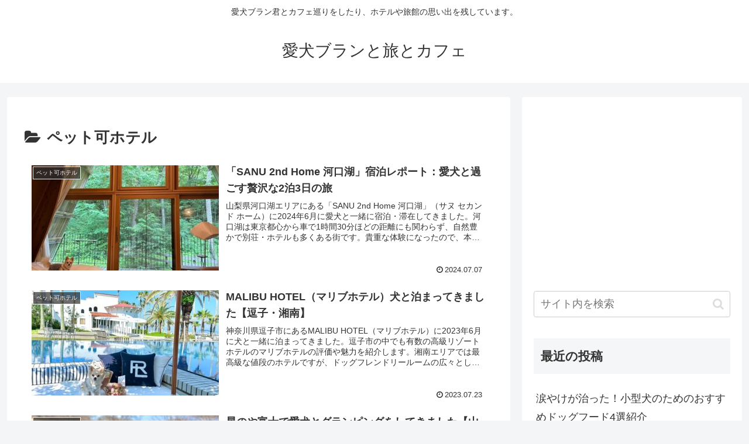

--- FILE ---
content_type: text/html; charset=utf-8
request_url: https://www.google.com/recaptcha/api2/aframe
body_size: 268
content:
<!DOCTYPE HTML><html><head><meta http-equiv="content-type" content="text/html; charset=UTF-8"></head><body><script nonce="MuRYxxyIBIr4p-JG3Yphow">/** Anti-fraud and anti-abuse applications only. See google.com/recaptcha */ try{var clients={'sodar':'https://pagead2.googlesyndication.com/pagead/sodar?'};window.addEventListener("message",function(a){try{if(a.source===window.parent){var b=JSON.parse(a.data);var c=clients[b['id']];if(c){var d=document.createElement('img');d.src=c+b['params']+'&rc='+(localStorage.getItem("rc::a")?sessionStorage.getItem("rc::b"):"");window.document.body.appendChild(d);sessionStorage.setItem("rc::e",parseInt(sessionStorage.getItem("rc::e")||0)+1);localStorage.setItem("rc::h",'1768710818868');}}}catch(b){}});window.parent.postMessage("_grecaptcha_ready", "*");}catch(b){}</script></body></html>

--- FILE ---
content_type: application/javascript; charset=utf-8;
request_url: https://dalc.valuecommerce.com/app3?p=887790147&_s=https%3A%2F%2Fiamblanc.net%2Fcategory%2F%25E3%2583%259A%25E3%2583%2583%25E3%2583%2588%25E5%258F%25AF%25E3%2583%259B%25E3%2583%2586%25E3%2583%25AB%2F&vf=iVBORw0KGgoAAAANSUhEUgAAAAMAAAADCAYAAABWKLW%2FAAAAMElEQVQYV2NkFGP4nxGWxGAxZT4D4%2BOjQv%2B%2FuUUwGNbPYGDcyNX1P%2FScB4OThh4DAAvwDYHm%2BMZoAAAAAElFTkSuQmCC
body_size: 2005
content:
vc_linkswitch_callback({"t":"696c62a1","r":"aWxioQAO9NgS2QtqCooD7AqKCJR-3A","ub":"aWxioQAB48US2QtqCooCsQqKBtjSSA%3D%3D","vcid":"e4O-5xjgBsX5tpCHoFfDGWqwfX1OfABprVHUAH4d-7bBbMywMclocHtDfl3zYGbAFElYU-ylTjOBvTqwG0KYkeInV7gDMyVeOKAo08RR01J6qe43lHFObcarsHCH8S0a","vcpub":"0.980184","l":5,"paypaymall.yahoo.co.jp":{"a":"2826703","m":"2201292","g":"596709b58a"},"p":887790147,"s":3631153,"dom.jtb.co.jp":{"a":"2549714","m":"2161637","g":"ecc24d44b9","sp":"utm_source%3Dvcdom%26utm_medium%3Daffiliate"},"biz.travel.yahoo.co.jp":{"a":"2761515","m":"2244419","g":"78defb058a"},"beauty.hotpepper.jp":{"a":"2760766","m":"2371481","g":"aa56728b8a"},"www.jtb.co.jp/kokunai_hotel":{"a":"2549714","m":"2161637","g":"ecc24d44b9","sp":"utm_source%3Dvcdom%26utm_medium%3Daffiliate"},"mini-shopping.yahoo.co.jp":{"a":"2826703","m":"2201292","g":"596709b58a"},"shopping.geocities.jp":{"a":"2826703","m":"2201292","g":"596709b58a"},"jalan.net":{"a":"2513343","m":"2130725","g":"37353a5a8a"},"www.jtb.co.jp":{"a":"2549714","m":"2161637","g":"ecc24d44b9","sp":"utm_source%3Dvcdom%26utm_medium%3Daffiliate"},"www.jtb.co.jp/kokunai":{"a":"2549714","m":"2161637","g":"ecc24d44b9","sp":"utm_source%3Dvcdom%26utm_medium%3Daffiliate"},"shopping.yahoo.co.jp":{"a":"2826703","m":"2201292","g":"596709b58a"},"www.jtbonline.jp":{"a":"2549714","m":"2161637","g":"ecc24d44b9","sp":"utm_source%3Dvcdom%26utm_medium%3Daffiliate"},"www.ikyu.com":{"a":"2675907","m":"221","g":"45829f6d86"},"www.jtb.co.jp/kokunai_htl":{"a":"2549714","m":"2161637","g":"ecc24d44b9","sp":"utm_source%3Dvcdom%26utm_medium%3Daffiliate"},"travel.yahoo.co.jp":{"a":"2761515","m":"2244419","g":"78defb058a"},"approach.yahoo.co.jp":{"a":"2826703","m":"2201292","g":"596709b58a"},"restaurant.ikyu.com":{"a":"2349006","m":"2302203","g":"9748deae8a"},"paypaystep.yahoo.co.jp":{"a":"2826703","m":"2201292","g":"596709b58a"},"jtb.co.jp":{"a":"2549714","m":"2161637","g":"ecc24d44b9","sp":"utm_source%3Dvcdom%26utm_medium%3Daffiliate"}})